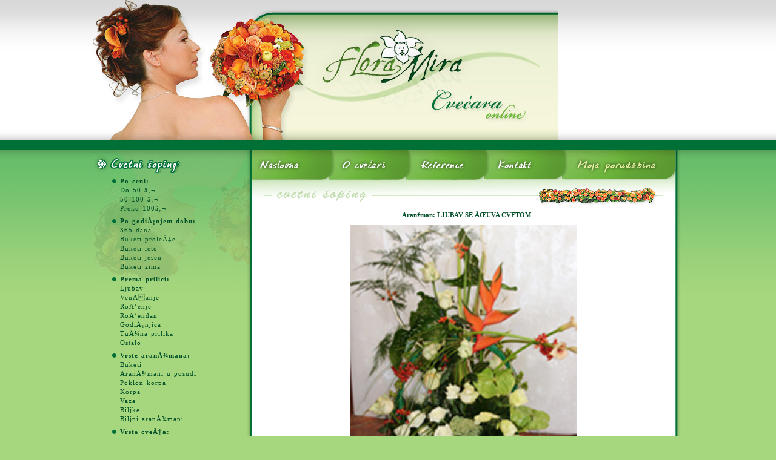

--- FILE ---
content_type: text/html; charset=UTF-8
request_url: http://www.floramira.rs/shop/product/buy/228
body_size: 26611
content:

<!DOCTYPE html PUBLIC "-//W3C//DTD XHTML 1.0 Transitional//EN"

"http://www.w3.org/TR/xhtml1/DTD/xhtml1-transitional.dtd">

<html>

<head>

<meta http-equiv="Content-Language" content="en-us">

<meta http-equiv="Content-Type" content="text/html; charset=utf-8">

<title>.:: Flora Mira - Online prodaja cveća ::.</title>

<link href="/flora.css" rel="stylesheet" type="text/css">

<script type="text/javascript">

<!--

function MM_preloadImages() { //v3.0

  var d=document; if(d.images){ if(!d.MM_p) d.MM_p=new Array();

    var i,j=d.MM_p.length,a=MM_preloadImages.arguments; for(i=0; i<a.length; i++)

    if (a[i].indexOf("#")!=0){ d.MM_p[j]=new Image; d.MM_p[j++].src=a[i];}}

}

function MM_swapImgRestore() { //v3.0

  var i,x,a=document.MM_sr; for(i=0;a&&i<a.length&&(x=a[i])&&x.oSrc;i++) x.src=x.oSrc;

}

function MM_findObj(n, d) { //v4.01

  var p,i,x;  if(!d) d=document; if((p=n.indexOf("?"))>0&&parent.frames.length) {

    d=parent.frames[n.substring(p+1)].document; n=n.substring(0,p);}

  if(!(x=d[n])&&d.all) x=d.all[n]; for (i=0;!x&&i<d.forms.length;i++) x=d.forms[i][n];

  for(i=0;!x&&d.layers&&i<d.layers.length;i++) x=MM_findObj(n,d.layers[i].document);

  if(!x && d.getElementById) x=d.getElementById(n); return x;

}



function MM_swapImage() { //v3.0

  var i,j=0,x,a=MM_swapImage.arguments; document.MM_sr=new Array; for(i=0;i<(a.length-2);i+=3)

   if ((x=MM_findObj(a[i]))!=null){document.MM_sr[j++]=x; if(!x.oSrc) x.oSrc=x.src; x.src=a[i+2];}

}

//-->

</script>

<script src="/Scripts/AC_RunActiveContent.js" type="text/javascript"></script>

</head>

<body onLoad="MM_preloadImages('/images/nav/001_2.gif','/images/nav/001_3.gif','/images/nav/002_2.gif','/images/nav/003_2.gif','/images/nav/004_2.gif','/images/nav/005_2.gif','/images/nav/006_2.gif')">

<table width="976" border="0" align="center" cellpadding="0" cellspacing="0">

  <tr>

    <td height="248" colspan="2" align="center" valign="top"><table width="976" border="0" cellspacing="0" cellpadding="0">

      <tr>

        <td width="768" align="left" valign="top"><img src="/images/heder.jpg" width="768" height="231"></td>

        <td width="208" height="231"><script type="text/javascript">

AC_FL_RunContent( 'codebase','http://download.macromedia.com/pub/shockwave/cabs/flash/swflash.cab#version=9,0,28,0','width','208','height','231','src','/images/flora_heder','quality','high','pluginspage','http://www.adobe.com/shockwave/download/download.cgi?P1_Prod_Version=ShockwaveFlash','movie','/images/flora_heder' ); //end AC code

    </script>

            <noscript>

              <object classid="clsid:D27CDB6E-AE6D-11cf-96B8-444553540000" codebase="http://download.macromedia.com/pub/shockwave/cabs/flash/swflash.cab#version=9,0,28,0" width="208" height="231">

              <param name="movie" value="/images/flora_heder.swf">

              <param name="quality" value="high">

              <embed src="/images/flora_heder.swf" quality="high" pluginspage="http://www.adobe.com/shockwave/download/download.cgi?P1_Prod_Version=ShockwaveFlash" type="application/x-shockwave-flash" width="208" height="231"></embed>

            </object>

            </noscript></td>

      </tr>

    </table></td>

  </tr>

  <tr>

    <td width="254" height="500" align="left" valign="top" id="cvece">

    

    <!--

    <table width="254" border="0" cellspacing="0" cellpadding="0">

      <tr>

        <td height="7" colspan="3"></td>

      </tr>

      <tr>

        <td width="112" height="26"><img src="/images/left_content/naslov_pretraga.gif" width="112" height="26"></td>

        <td width="91" height="26" align="center" valign="bottom">

        

        <form id="srchform" style="display:none;" action=""><input id="srchtext" type="text" style="width: 91px; height: 17px;" name="firstname"></form>

        

        </td>

        <td width="51" height="26" align="left" valign="bottom"><a href="#" onClick="document.getElementById('srchform').submit();"><img src="/images/left_content/trazi_button.gif" width="51" height="17" border="0"></a></td>

      </tr>

      <tr>

        <td height="8" colspan="3"><img src="/images/left_content/search_bottom.gif" width="254" height="8"></td>

      </tr>

    </table>

    -->

      <table width="254" border="0" cellspacing="0" cellpadding="0">

        <tr>

          <td height="44" colspan="2" align="left" valign="top"><img src="/images/left_content/naslov_kategorije.gif" width="151" height="44"></td>

        </tr>

		


				
			

		        <tr>

		          <td width="46" height="15" align="left" valign="middle"><img src="/images/left_content/tacka1.gif" width="46" height="7"></td>

		          <td width="208" height="15" align="left" valign="middle" class="kategorija_naslov">Po ceni:</td>

		        </tr>

			

			
		        <tr>

		          <td height="15" align="left" valign="middle"></td>

		          <td height="15" align="left" valign="middle" class="kategorije"><a href="/shop/list/category/10">Do 50 â‚¬</a></td>

		        </tr>

			

			
		        <tr>

		          <td height="15" align="left" valign="middle"></td>

		          <td height="15" align="left" valign="middle" class="kategorije"><a href="/shop/list/category/11">50-100 â‚¬</a></td>

		        </tr>

			

			
		        <tr>

		          <td height="15" align="left" valign="middle"></td>

		          <td height="15" align="left" valign="middle" class="kategorije"><a href="/shop/list/category/12">Preko 100â‚¬</a></td>

		        </tr>

			

			


				
			        <tr>

			          <td height="6" colspan="2" align="left" valign="middle"></td>

			        </tr>

				
			

		        <tr>

		          <td width="46" height="15" align="left" valign="middle"><img src="/images/left_content/tacka1.gif" width="46" height="7"></td>

		          <td width="208" height="15" align="left" valign="middle" class="kategorija_naslov">Po godiÅ¡njem dobu:</td>

		        </tr>

			

			
		        <tr>

		          <td height="15" align="left" valign="middle"></td>

		          <td height="15" align="left" valign="middle" class="kategorije"><a href="/shop/list/category/13">365 dana</a></td>

		        </tr>

			

			
		        <tr>

		          <td height="15" align="left" valign="middle"></td>

		          <td height="15" align="left" valign="middle" class="kategorije"><a href="/shop/list/category/14">Buketi proleÄ‡e</a></td>

		        </tr>

			

			
		        <tr>

		          <td height="15" align="left" valign="middle"></td>

		          <td height="15" align="left" valign="middle" class="kategorije"><a href="/shop/list/category/15">Buketi leto</a></td>

		        </tr>

			

			
		        <tr>

		          <td height="15" align="left" valign="middle"></td>

		          <td height="15" align="left" valign="middle" class="kategorije"><a href="/shop/list/category/16">Buketi jesen</a></td>

		        </tr>

			

			
		        <tr>

		          <td height="15" align="left" valign="middle"></td>

		          <td height="15" align="left" valign="middle" class="kategorije"><a href="/shop/list/category/17">Buketi zima</a></td>

		        </tr>

			

			


				
			        <tr>

			          <td height="6" colspan="2" align="left" valign="middle"></td>

			        </tr>

				
			

		        <tr>

		          <td width="46" height="15" align="left" valign="middle"><img src="/images/left_content/tacka1.gif" width="46" height="7"></td>

		          <td width="208" height="15" align="left" valign="middle" class="kategorija_naslov">Prema prilici:</td>

		        </tr>

			

			
		        <tr>

		          <td height="15" align="left" valign="middle"></td>

		          <td height="15" align="left" valign="middle" class="kategorije"><a href="/shop/list/category/18">Ljubav</a></td>

		        </tr>

			

			
		        <tr>

		          <td height="15" align="left" valign="middle"></td>

		          <td height="15" align="left" valign="middle" class="kategorije"><a href="/shop/list/category/19">VenÄanje</a></td>

		        </tr>

			

			
		        <tr>

		          <td height="15" align="left" valign="middle"></td>

		          <td height="15" align="left" valign="middle" class="kategorije"><a href="/shop/list/category/20">RoÄ‘enje</a></td>

		        </tr>

			

			
		        <tr>

		          <td height="15" align="left" valign="middle"></td>

		          <td height="15" align="left" valign="middle" class="kategorije"><a href="/shop/list/category/21">RoÄ‘endan</a></td>

		        </tr>

			

			
		        <tr>

		          <td height="15" align="left" valign="middle"></td>

		          <td height="15" align="left" valign="middle" class="kategorije"><a href="/shop/list/category/22">GodiÅ¡njica</a></td>

		        </tr>

			

			
		        <tr>

		          <td height="15" align="left" valign="middle"></td>

		          <td height="15" align="left" valign="middle" class="kategorije"><a href="/shop/list/category/23">TuÅ¾na prilika</a></td>

		        </tr>

			

			
		        <tr>

		          <td height="15" align="left" valign="middle"></td>

		          <td height="15" align="left" valign="middle" class="kategorije"><a href="/shop/list/category/24">Ostalo</a></td>

		        </tr>

			

			


				
			        <tr>

			          <td height="6" colspan="2" align="left" valign="middle"></td>

			        </tr>

				
			

		        <tr>

		          <td width="46" height="15" align="left" valign="middle"><img src="/images/left_content/tacka1.gif" width="46" height="7"></td>

		          <td width="208" height="15" align="left" valign="middle" class="kategorija_naslov">Vrste aranÅ¾mana:</td>

		        </tr>

			

			
		        <tr>

		          <td height="15" align="left" valign="middle"></td>

		          <td height="15" align="left" valign="middle" class="kategorije"><a href="/shop/list/category/25">Buketi</a></td>

		        </tr>

			

			
		        <tr>

		          <td height="15" align="left" valign="middle"></td>

		          <td height="15" align="left" valign="middle" class="kategorije"><a href="/shop/list/category/26">AranÅ¾mani u posudi</a></td>

		        </tr>

			

			
		        <tr>

		          <td height="15" align="left" valign="middle"></td>

		          <td height="15" align="left" valign="middle" class="kategorije"><a href="/shop/list/category/27">Poklon korpa</a></td>

		        </tr>

			

			
		        <tr>

		          <td height="15" align="left" valign="middle"></td>

		          <td height="15" align="left" valign="middle" class="kategorije"><a href="/shop/list/category/28">Korpa</a></td>

		        </tr>

			

			
		        <tr>

		          <td height="15" align="left" valign="middle"></td>

		          <td height="15" align="left" valign="middle" class="kategorije"><a href="/shop/list/category/29">Vaza</a></td>

		        </tr>

			

			
		        <tr>

		          <td height="15" align="left" valign="middle"></td>

		          <td height="15" align="left" valign="middle" class="kategorije"><a href="/shop/list/category/30">Biljke</a></td>

		        </tr>

			

			
		        <tr>

		          <td height="15" align="left" valign="middle"></td>

		          <td height="15" align="left" valign="middle" class="kategorije"><a href="/shop/list/category/31">Biljni aranÅ¾mani</a></td>

		        </tr>

			

			


				
			        <tr>

			          <td height="6" colspan="2" align="left" valign="middle"></td>

			        </tr>

				
			

		        <tr>

		          <td width="46" height="15" align="left" valign="middle"><img src="/images/left_content/tacka1.gif" width="46" height="7"></td>

		          <td width="208" height="15" align="left" valign="middle" class="kategorija_naslov">Vrste cveÄ‡a:</td>

		        </tr>

			

			
		        <tr>

		          <td height="15" align="left" valign="middle"></td>

		          <td height="15" align="left" valign="middle" class="kategorije"><a href="/shop/list/category/32">Amarilis</a></td>

		        </tr>

			

			
		        <tr>

		          <td height="15" align="left" valign="middle"></td>

		          <td height="15" align="left" valign="middle" class="kategorije"><a href="/shop/list/category/33">Cvetni mix</a></td>

		        </tr>

			

			
		        <tr>

		          <td height="15" align="left" valign="middle"></td>

		          <td height="15" align="left" valign="middle" class="kategorije"><a href="/shop/list/category/34">EgzotiÄno cveÄ‡e</a></td>

		        </tr>

			

			
		        <tr>

		          <td height="15" align="left" valign="middle"></td>

		          <td height="15" align="left" valign="middle" class="kategorije"><a href="/shop/list/category/35">Gerbera</a></td>

		        </tr>

			

			
		        <tr>

		          <td height="15" align="left" valign="middle"></td>

		          <td height="15" align="left" valign="middle" class="kategorije"><a href="/shop/list/category/36">Hrizantema</a></td>

		        </tr>

			

			
		        <tr>

		          <td height="15" align="left" valign="middle"></td>

		          <td height="15" align="left" valign="middle" class="kategorije"><a href="/shop/list/category/37">Kala</a></td>

		        </tr>

			

			
		        <tr>

		          <td height="15" align="left" valign="middle"></td>

		          <td height="15" align="left" valign="middle" class="kategorije"><a href="/shop/list/category/38">Ljiljan</a></td>

		        </tr>

			

			
		        <tr>

		          <td height="15" align="left" valign="middle"></td>

		          <td height="15" align="left" valign="middle" class="kategorije"><a href="/shop/list/category/39">Orhideja</a></td>

		        </tr>

			

			
		        <tr>

		          <td height="15" align="left" valign="middle"></td>

		          <td height="15" align="left" valign="middle" class="kategorije"><a href="/shop/list/category/40">RuÅ¾a</a></td>

		        </tr>

			

			
		        <tr>

		          <td height="15" align="left" valign="middle"></td>

		          <td height="15" align="left" valign="middle" class="kategorije"><a href="/shop/list/category/41">Sezonsko cveÄ‡e</a></td>

		        </tr>

			

			




      </table>

      <table width="254" border="0" cellspacing="0" cellpadding="0">

        <tr>

<td height="20" colspan="2" align="left" valign="bottom"></td>

        </tr>

        <tr>

          <td height="24" colspan="2" align="left" valign="middle">

	          <a href="/pages/2008">

          		<img src="/images/left_content/baner_08.gif" width="229" height="90" border="0">

			  </a>

          </td>

        </tr>



        <tr>

          <td height="47" colspan="2" align="left" valign="bottom"><img src="/images/left_content/naslov_biljnisvet.gif" width="162" height="33"></td>

        </tr>

        <tr>

          <td width="46" height="15" align="left" valign="middle"></td>

          <td width="208" height="15" align="left" valign="middle" class="kategorije"><a href="/page/show/page/sobne">Sobne biljke – članovi naše porodice</a></td>

        </tr>

        <tr>

          <td height="15" align="left" valign="middle"></td>

          <td height="15" align="left" valign="middle" class="kategorije"><a href="/page/show/page/basta">Bašta – odmor i hobi</a></td>

        </tr>

        <tr>

          <td height="15" align="left" valign="middle"></td>

          <td height="15" align="left" valign="middle" class="kategorije"><a href="/page/show/page/balkoni">Rascvetani balkoni </a></td>

        </tr>

        <tr>

          <td height="15" align="left" valign="middle"></td>

          <td height="15" align="left" valign="middle" class="kategorije"><a href="/page/show/page/arhitektura">Pejsažna arhitektura – <br />budimo hortikulturni!</a></td>

        </tr>



        <tr>

          <td height="47" colspan="2" align="left" valign="bottom"><img src="/images/left_content/naslov_zanimljivosti.gif" width="162" height="33"></td>

        </tr>

        <tr>

          <td width="46" height="15" align="left" valign="middle"></td>

          <td width="208" height="15" align="left" valign="middle" class="kategorije"><a href="/page/show/page/horoskop">horoskop</a></td>

        </tr>

        <tr>

          <td height="15" align="left" valign="middle"></td>

          <td height="15" align="left" valign="middle" class="kategorije"><a href="/page/show/page/hrana">cvetni zalogajčić</a></td>

        </tr>

        <tr>

          <td height="15" align="left" valign="middle"></td>

          <td height="15" align="left" valign="middle" class="kategorije"><a href="/page/show/page/saveti">ležerno osvajanje cvećem</a></td>

        </tr>



        <tr>

          <td height="47" colspan="2" align="left" valign="bottom"><img src="/images/left_content/naslov_cvetni_utisak.gif" width="162" height="33"></td>

        </tr>

        <tr>

          <td width="46" height="15" align="left" valign="middle"></td>

          <td width="208" height="15" align="left" valign="middle" class="kategorije"><a href="/page/show/page/mojevencanje">moje venčanje</a></td>

        </tr>

        

        <tr>

          <td height="47" colspan="2" align="left" valign="bottom"><img src="/images/left_content/naslov_prikani.gif" height="33"></td>

        </tr>

        <tr>

          <td width="46" height="15" align="left" valign="middle"></td>

          <td width="208" height="15" align="left" valign="middle" class="kategorije"><a href="/page/show/page/prijatelji">cvet prijateljstva</a></td>

        </tr>





        

      </table></td>

    <td width="722" align="center" valign="top"><table width="722" border="0" cellspacing="0" cellpadding="0">

      <tr>

        <td width="9" height="268" align="right" valign="top" background="/images/content_left_bk.gif" ><img src="/images/content_left_top.gif" width="9" height="268" border="0" /></td>

        <td width="699" height="38" rowspan="2" align="center" valign="top" bgcolor="#ffffff" id="content">

        



        <table width="699" height="55" border="0" cellspacing="0" cellpadding="0">

            <tr>

              <td width="117" height="43"><a href="/" onMouseOut="MM_swapImgRestore()" onMouseOver="MM_swapImage('Image26','','/images/nav/001_2.gif',1)"><img src="/images/nav/001_1.gif" name="Image26" width="117" height="43" border="0"></a></td>

              <td width="24"><img src="/images/nav/raz1.gif" width="24" height="43"></td>

              <td width="106"><a href="/page/show/page/onama" onMouseOut="MM_swapImgRestore()" onMouseOver="MM_swapImage('Image27','','/images/nav/002_2.gif',1)"><img src="/images/nav/002_1.gif" name="Image27" width="106" height="43" border="0"></a></td>

              <td width="18"><img src="/images/nav/raz2.gif" width="18" height="43"></td>

              <td width="101"><a href="/page/show/page/reference" onMouseOut="MM_swapImgRestore()" onMouseOver="MM_swapImage('Image28','','/images/nav/003_2.gif',1)"><img src="/images/nav/003_1.gif" name="Image28" width="101" height="43" border="0"></a></td>

              <td width="28"><img src="/images/nav/raz3.gif" width="28" height="43"></td>

              <td width="100"><a href="/page/show/page/kontakt" onMouseOut="MM_swapImgRestore()" onMouseOver="MM_swapImage('Image29','','/images/nav/004_2.gif',1)"><img src="/images/nav/004_1.gif" name="Image29" width="100" height="43" border="0"></a></td>

              <td width="30"><img src="/images/nav/raz4.gif" width="30" height="43"></td>

              <td width="175"><a href="/shop/viewcart" onMouseOut="MM_swapImgRestore()" onMouseOver="MM_swapImage('Image30','','/images/nav/005_2.gif',1)"><img src="/images/nav/005_1.gif" name="Image30" width="175" height="43" border="0"></a></td>

            </tr>

            <tr>

              <td height="12" colspan="9"><img src="/images/nav/bottom.gif" width="699" height="12"></td>

            </tr>

          </table>

          

  



          

            <table width="100%" border="0" cellspacing="0" cellpadding="0">

              <tr>

                <td height="38"><img src="/images/naslovi/naslov_soping.gif" width="699" height="38"></td>

              </tr>

          </table>

                                

            <table width="100%" border="0" cellspacing="0" cellpadding="0">

              <tr>

                <td align="center" valign="bottom">

                

				<table width="500" border="0" cellspacing="0" cellpadding="0">
  <tr>
    <td height="30" align="center" valign="middle" class="moj1">Aranžman: LJUBAV SE ÄŒUVA CVETOM</td>
  </tr>
  <tr>
    <td align="center" valign="middle">
    	<img src="/images/proizvodi500/ljubav_se_cuva_cvetom.jpg" >
    	</td>
  </tr>
</table>
    
  <br>
  <br>
  
    
  
  	  
  <table width="500" border="1" cellpadding="0" cellspacing="0" bordercolor="#A6D67E">
		<tr>
		  <td width="350" height="30" bgcolor="#DBEECC" class="moj1" valign="top" rowspan="3">Izbor romantiÄnih cvetova ruÅ¾e, rajske ptice, anturijuma pokazaÄ‡e koliko je posebna vaÅ¡a voljena.</td>
		  <td width="150" align="left" valign="middle" class="moj3" style="padding-left: 10px;">Manji: 85&euro;</td>
		</tr>
  
  
		  
		    <tr>
		      <td width="150" align="left" valign="middle" class="moj3" style="padding-left: 10px;">Srednji: 95&euro;</td>
		    </tr>

			  
		    <tr>
		      <td width="150" align="left" valign="middle" class="moj3" style="padding-left: 10px;">Bogatiji: 105&euro;</td>
		    </tr>

			  
	</table>
  
  <form name="order_form" id="order_form" action="/shop/product/order/228" method="post">
  
	  <table width="500" border="1" cellpadding="0" cellspacing="0" bordercolor="#A6D67E">
		<tr>
		  <td width="250" height="30" bgcolor="#DBEECC" class="moj1">
	  		Аranžman:
	  		<select name="data[price]" class="50px;">
									<option value="85">Manji - 85&euro;</option>
	  								<option value="95">Srednji - 95&euro;</option>
	  								<option value="105">Bogatiji - 105&euro;</option>
	  				  		</select>
		  </td>
		  <td width="100" align="center" valign="middle" class="moj1">
	  		Kol.:
	  		<input name="data[amount]" value="1" size="2" />
		  </td>
		  <td width="150" align="center" valign="middle" class="moj3">
	  		<a href="#" onclick="document.getElementById('order_form').submit();">
	  			<img src="/images/aranzmani/dugme_naruci.gif" width="75" height="20" border="0" />
	  		</a>
		  </td>
		</tr>
	  </table>
	  
	  <input type="hidden" name="data[product_id]" value="228" />
	  
  </form>

  <table width="500" border="0" cellpadding="0" cellspacing="0" style="border:none; margin-top: 20px;">
  	<tr>
  		<td align="left">
  			<span class="txt"><strong>Napomene:</strong><br/>
<p align="justify">
  ISPORUKA  CVEĆA U BEOGRADU, SRBIJI, CRNOJ GORI – GDE I KAKO VAM DRAGO!<br />
  Sve cene su sa PDV-om.<br />
  Plaćanje je u dinarskoj  protivvrednosti po srednjem kursu NBS na dan uplate.<br />
  Nakon što  ste izabrali odgovarajući aranžman, i poručili, mi ćemo vas pozvati, kako bi  precizirali detalje.<br />
  Porudžbinu  možete da platite karticama: <strong>Visa,  Master, Dina, Maestro, Diners</strong>…ili preko <strong>tekućeg računa</strong> br.220-69191-02 Pro Credit Bank ili 205-114946-85  Komercijalna banka, kao i <strong>gotovinski</strong> ( možemo da  pošaljemo našeg službenika po novac ukoliko niste u mogućnosti da dodjete )<br />
  Neophodno  je uplatu izvršiti pre isporuke cveća.<br />
  Cena ispod  fotografije aranžmana za manju, srednju ili bogatiju varijantu obuhvata cenu <strong>aranžmana sa dostavom i prigodnom karticom  za poruku.</strong><br />
  Aranžman  sa fotografije je vezan za cenu iz kategorije-manji, što znači da je za veći  iznos on bogatiji.<br />
  U slučaju  da se desi da u datom momentu nemamo cvet ili posudu baš kao na fotografiji,  odlučujemo se uz konsultacije sa vama da to bude zamena koja je po kvalitetu i  ceni ista i ne menja cenu aranžmana. <br />
  Cveće se  može isporučiti u istom danu, vreme isporuke zavisi od vremena koje je potrebno  da bi se aranžman napravio kao i od udaljenosti mesta dostave.<br />
  Najbolje  je poručiti cveće dan ili više dana ranije.<br />
  Radno  vreme cvećara: 8 – 22 h<br />
  <strong>Isporuka cveća 24 časa!</strong> 
</p></span>
  		</td>
  	</tr>
  </table>






		                 

                

                

                

                

                </td>

              </tr>

            </table>

            

            

            </td>

        <td width="14" height="268" align="left" valign="top" background="/images/content_right_bk.gif"><img src="/images/content_right_top.gif" width="14" height="268"></td>

      </tr>

      <tr>

        <td width="9" height="700" background="/images/content_left_bk.gif"></td>

        <td width="14" background="/images/content_right_bk.gif"></td>

      </tr>

      <tr>

        <td width="9" height="36"><img src="/images/content_left_bottom.gif" width="9" height="36"></td>

        <td width="699" height="36" bgcolor="#ffffff"><img src="/images/content_bottom.gif" width="699" height="36"></td>

        <td width="14" height="36"><img src="/images/content_right_bottom.gif" width="14" height="36"></td>

      </tr>

    </table>

      <table width="722" border="0" align="center" cellpadding="0" cellspacing="0">

        <tr>

          <td height="37" align="center" valign="middle" background="/images/content_nav_bottom_bk.gif" class="navigacija"><a href="/">Naslovna</a> <span class="breaks">|</span> <a href="/page/show/page/onama">O cvećari</a> <span class="breaks">|</span>  <a href="/page/show/page/reference">Reference</a> <span class="breaks">|</span> <a href="/page/show/page/kontakt">Kontakt</a>  <span class="breaks">|</span> <a href="/shop/viewcart">Moja porudžbina</a></td>

        </tr>

      </table></td>

  </tr>

</table>



<table width="922" border="0" align="center" cellpadding="0" cellspacing="0">

  <tr>

    <td height="55" align="center" valign="top"><img src="/images/break_trava.gif" width="922" height="50"></td>

  </tr>

</table>



<table width="100%" border="0" cellpadding="0" cellspacing="0" class="copy">

  <tr>

    <td height="22" align="center" valign="middle" bgcolor="#1a7e4b">&copy; 2008-2014 <a href="http://www.floramira.rs/" alt="Online prodaja cveća" title="Online prodaja cveća">FloraMira.rs</a>. Sva prava zadržana.</td>

    <td width="50" align="center" valign="middle" bgcolor="#1a7e4b"><a href="#">vrh</a></td>

  </tr>

</table>

</body>

</html>

--- FILE ---
content_type: text/css
request_url: http://www.floramira.rs/flora.css
body_size: 6633
content:
body{
	margin-bottom: 0px;
	margin-left: 0px;
	margin-right: 0px;
	margin-top: 0px;
	background-image: url(images/bk.gif);
	background-position: top;
	background-repeat: repeat-x;
	background-color: #a6d67e;

		
	scrollbar-face-color:#a6d67e;
	scrollbar-highlight-color:#a6d67e;
	scrollbar-3dlight-color:#e3e3e3;
	scrollbar-darkshadow-color:#a6d67e;
	scrollbar-shadow-color:#a6d67e;
	scrollbar-arrow-color: #017037;
	scrollbar-track-color:#d3e9c4;

}


#srchform {
	margin: 0;
	padding: 0;
}

#srchform input {
	margin: 0;
	padding: 0;
	border: none;
	font-family: Verdana, Arial;
	font-size: 7pt;
	color: #004f27;
}

#srchform #srchtext {
	margin: 0;
	padding: 0;
	width: 91px;
	height: 17px;
	background-color: #c1e2be;
	border: 2px solid #017037;
}


#content {
	
	background-image: url(images/ruza_bk.gif);
	background-position: bottom right;
	background-repeat: no-repeat;
}

#razmak{

	background-image: url(images/aranzmani/spejser.gif);
	background-position: center;
	background-repeat: repeat-y;
}

.razmak2{

	background-image: url(images/aranzmani/spejser.gif);
	background-position: center;
	background-repeat: repeat-x;
}



.navigacija {
	font-family: Verdana;
	font-size: 9pt;
	font-weight: bold;
	color: #017037;
	word-spacing: 1px;
}

.navigacija  a { color: #017037; text-decoration: none;}
.navigacija  a:link { color: #017037; text-decoration: none;}
.navigacija  a:hover { text-decoration: underline; color: #017037;}
.navigacija  a:active { color: #017037; text-decoration: underline;}

.breaks {
	font-family: Verdana;
	font-size: 9pt;
	font-weight: normal;
	color: #017037;
	word-spacing: 1px;
}

.copy {
	font-family: Verdana;
	font-size: 7pt;
	font-weight: normal;
	color: #a6d67e;
	word-spacing: 2px;
}

.copy  a { color: #ffffff; text-decoration: none;}
.copy  a:link { color: #ffffff; text-decoration: none;}
.copy  a:hover { text-decoration: underline; color: #ffffff;}
.copy  a:active { color: #ffffff; text-decoration: underline;}

.kategorija_naslov {
	font-family: Verdana;
	font-size: 8pt;
	font-weight: bold;
	color: #004f27;
	letter-spacing: 1px;
	word-spacing: 1px;
}

.kategorije{
	font-family: Verdana;
	font-size: 8pt;
	font-weight: normal;
	color: #004f27;
	letter-spacing: 1px;
	word-spacing: 1px;
}

.kategorije  a { color: #004f27; text-decoration: none;}
.kategorije  a:link { color: #004f27; text-decoration: none;}
.kategorije  a:hover { text-decoration: underline; color: #004f27;}
.kategorije  a:active { color: #004f27; text-decoration: underline;}



.kontakt_naslov {
	font-family: Verdana;
	font-size: 9pt;
	font-weight: bold;
	color: #004f27;
	letter-spacing: 1px;
	word-spacing: 1px;
	padding-left: 20px;
}

.kontakt{
	font-family: Verdana;
	font-size: 8pt;
	font-weight: normal;
	color: #017037;
	letter-spacing: 1px;
	word-spacing: 1px;
	padding-left: 30px;
}

.kontakt  a { color: #017037; text-decoration: none;}
.kontakt  a:link { color: #017037; text-decoration: none;}
.kontakt  a:hover { text-decoration: underline; color: #017037;}
.kontakt  a:active { color: #017037; text-decoration: underline;}

.podaci {
	font-family: Verdana;
	font-size: 8pt;
	font-weight: bold;
	color: #017037;
	letter-spacing: 1px;
	word-spacing: 1px;
}


.txt{
	font-family: Verdana;
	font-size: 8pt;
	font-weight: normal;
	color: #017037;
	letter-spacing: 1px;
	word-spacing: 1px;
	text-align: justify;
	line-height: 12pt;
}

.txt_bold{
	font-family: Verdana;
	font-size: 8pt;
	font-weight: bold;
	color: #017037;
	letter-spacing: 1px;
	word-spacing: 1px;
	text-align: justify;
	line-height: 12pt;
}

.naslovi1{
	font-family: Verdana;
	font-size: 9pt;
	font-weight: bold;
	color: #017037;
}


.link_zan{
	font-family: Verdana;
	font-size: 8pt;
	font-weight: bold;
	color: #004f27;
	letter-spacing: 1px;
	word-spacing: 1px;
}

.link_zan  a { color: #004f27; text-decoration: none;}
.link_zan  a:link { color: #004f27; text-decoration: none;}
.link_zan  a:hover { text-decoration: underline; color: #004f27;}
.link_zan  a:active { color: #004f27; text-decoration: underline;}

.aranzman1 {
	font-family: Verdana;
	font-size: 8pt;
	font-weight: bold;
	color: #004f27;
}

.cena1 {
	font-family: Verdana;
	font-size: 8pt;
	font-weight: bold;
	color: #ef6038;
}

.cena2 {
	font-family: Verdana;
	font-size: 8pt;
	font-weight: normal;
	color: #ef6038;
}

#cvece {
background-image: url(images/bk_left.gif); background-repeat: no-repeat; background-position: top;

}

.moj1 {
	font-family: Verdana;
	font-size: 8pt;
	font-weight: bold;
	color: #004f27;
	padding-left: 10px;
}

.moj2{
	font-family: Verdana;
	font-size: 8pt;
	font-weight: normal;
	color: #017037;
	letter-spacing: 1px;
	word-spacing: 1px;
	padding-left: 20px;
}

.moj3{
	font-family: Verdana;
	font-size: 8pt;
	font-weight: bold;
	color: #f0791d;
	letter-spacing: 1px;
	word-spacing: 1px;
	padding-left: 40px;
}

.moj4{
	font-family: Verdana;
	font-size: 9pt;
	font-weight: bold;
	color: #f0791d;
	letter-spacing: 1px;
	word-spacing: 1px;
	padding-left: 40px;
}

.moj5{
	font-family: Verdana;
	font-size: 8pt;
	font-weight: bold;
	color: #f0791d;
	letter-spacing: 1px;
	word-spacing: 1px;
	padding-left: 12px;
}

input, textarea, select {
	background-color: #DBEECC;
	border: 1px solid #017037;
	color: #017037;
	font-family: Verdana, Arial;
	font-size: 8pt;
	letter-spacing: 1px;
	padding: 3px;
}

#blokovi{

	background-image: url(images/naslovna/blokovi/bk.gif);
	background-repeat: no-repeat;
}

#blok-rsum {
	background-image: url(images/naslovna/blokovi/rsum.gif);
	background-repeat: no-repeat;


}

#blok-cvece {
	background-image: url(images/naslovna/blokovi/cvece.gif);
	background-repeat: no-repeat;


}


.blokovi1 {
	font-family: Verdana;
	font-size: 8pt;
	font-weight: bold;
	color: #017037;
	padding-left: 5px;
}


.blokovi2{
	font-family: Verdana;
	font-size: 7pt;
	font-weight: normal;
	color: #017037;
	padding-left: 5px;
	text-align:justify;
}

.blokovi2  a { color: #f0791d; text-decoration: none; font-weight: bold;}
.blokovi2  a:link { color: #f0791d; text-decoration: none; font-weight: bold;}
.blokovi2  a:hover { text-decoration: underline; color: #f0791d; font-weight: bold;}
.blokovi2  a:active { color: #f0791d; text-decoration: underline; font-weight: bold;}

img.inline {
	margin: 3px;
	border: 1px solid #017037;
}

img.article {
	border: 1px solid #017037;
}